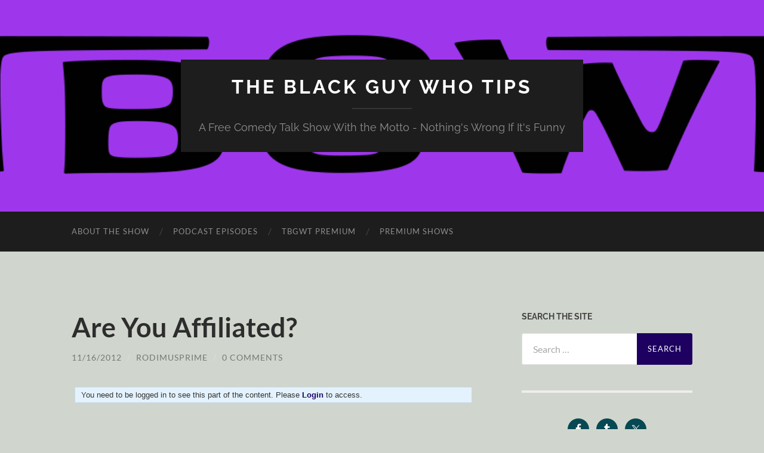

--- FILE ---
content_type: text/html; charset=UTF-8
request_url: https://www.theblackguywhotips.com/2012/11/16/are-you-affiliated/
body_size: 12512
content:
<!DOCTYPE html>

<html lang="en-US">

	<head>

		<meta http-equiv="content-type" content="text/html" charset="UTF-8" />
		<meta name="viewport" content="width=device-width, initial-scale=1.0" >

		<link rel="profile" href="http://gmpg.org/xfn/11">

		<title>Are You Affiliated? &#8211; The Black Guy Who Tips</title>
<meta name='robots' content='max-image-preview:large' />

            <script data-no-defer="1" data-ezscrex="false" data-cfasync="false" data-pagespeed-no-defer data-cookieconsent="ignore">
                var ctPublicFunctions = {"_ajax_nonce":"97934be6ff","_rest_nonce":"6b56d78b21","_ajax_url":"\/wp-admin\/admin-ajax.php","_rest_url":"https:\/\/www.theblackguywhotips.com\/wp-json\/","data__cookies_type":"native","data__ajax_type":"admin_ajax","data__bot_detector_enabled":0,"data__frontend_data_log_enabled":1,"cookiePrefix":"","wprocket_detected":false,"host_url":"www.theblackguywhotips.com","text__ee_click_to_select":"Click to select the whole data","text__ee_original_email":"The complete one is","text__ee_got_it":"Got it","text__ee_blocked":"Blocked","text__ee_cannot_connect":"Cannot connect","text__ee_cannot_decode":"Can not decode email. Unknown reason","text__ee_email_decoder":"CleanTalk email decoder","text__ee_wait_for_decoding":"The magic is on the way!","text__ee_decoding_process":"Please wait a few seconds while we decode the contact data."}
            </script>
        
            <script data-no-defer="1" data-ezscrex="false" data-cfasync="false" data-pagespeed-no-defer data-cookieconsent="ignore">
                var ctPublic = {"_ajax_nonce":"97934be6ff","settings__forms__check_internal":"0","settings__forms__check_external":"0","settings__forms__force_protection":0,"settings__forms__search_test":"1","settings__forms__wc_add_to_cart":"0","settings__data__bot_detector_enabled":0,"settings__sfw__anti_crawler":0,"blog_home":"https:\/\/www.theblackguywhotips.com\/","pixel__setting":"0","pixel__enabled":false,"pixel__url":null,"data__email_check_before_post":"1","data__email_check_exist_post":0,"data__cookies_type":"native","data__key_is_ok":true,"data__visible_fields_required":true,"wl_brandname":"Anti-Spam by CleanTalk","wl_brandname_short":"CleanTalk","ct_checkjs_key":"06cdc41a58ca7854aaa9c04764602c8997e5fe2df2f7e080e2d824eaba39e44d","emailEncoderPassKey":"57f27c5e82e76f2df552100c69906ffb","bot_detector_forms_excluded":"W10=","advancedCacheExists":false,"varnishCacheExists":false,"wc_ajax_add_to_cart":false}
            </script>
        <link rel='dns-prefetch' href='//stats.wp.com' />
<link rel='dns-prefetch' href='//v0.wordpress.com' />
<link rel='dns-prefetch' href='//widgets.wp.com' />
<link rel='dns-prefetch' href='//s0.wp.com' />
<link rel='dns-prefetch' href='//0.gravatar.com' />
<link rel='dns-prefetch' href='//1.gravatar.com' />
<link rel='dns-prefetch' href='//2.gravatar.com' />
<link rel='preconnect' href='//i0.wp.com' />
<link rel='preconnect' href='//c0.wp.com' />
<link rel="alternate" title="oEmbed (JSON)" type="application/json+oembed" href="https://www.theblackguywhotips.com/wp-json/oembed/1.0/embed?url=https%3A%2F%2Fwww.theblackguywhotips.com%2F2012%2F11%2F16%2Fare-you-affiliated%2F" />
<link rel="alternate" title="oEmbed (XML)" type="text/xml+oembed" href="https://www.theblackguywhotips.com/wp-json/oembed/1.0/embed?url=https%3A%2F%2Fwww.theblackguywhotips.com%2F2012%2F11%2F16%2Fare-you-affiliated%2F&#038;format=xml" />
<style id='wp-img-auto-sizes-contain-inline-css' type='text/css'>
img:is([sizes=auto i],[sizes^="auto," i]){contain-intrinsic-size:3000px 1500px}
/*# sourceURL=wp-img-auto-sizes-contain-inline-css */
</style>
<link rel='stylesheet' id='ts-poll-block-css' href='https://www.theblackguywhotips.com/wp-content/plugins/poll-wp/admin/css/block.css?ver=6.9' type='text/css' media='all' />
<style id='wp-emoji-styles-inline-css' type='text/css'>

	img.wp-smiley, img.emoji {
		display: inline !important;
		border: none !important;
		box-shadow: none !important;
		height: 1em !important;
		width: 1em !important;
		margin: 0 0.07em !important;
		vertical-align: -0.1em !important;
		background: none !important;
		padding: 0 !important;
	}
/*# sourceURL=wp-emoji-styles-inline-css */
</style>
<link rel='stylesheet' id='wp-block-library-css' href='https://c0.wp.com/c/6.9/wp-includes/css/dist/block-library/style.min.css' type='text/css' media='all' />
<style id='wp-block-paragraph-inline-css' type='text/css'>
.is-small-text{font-size:.875em}.is-regular-text{font-size:1em}.is-large-text{font-size:2.25em}.is-larger-text{font-size:3em}.has-drop-cap:not(:focus):first-letter{float:left;font-size:8.4em;font-style:normal;font-weight:100;line-height:.68;margin:.05em .1em 0 0;text-transform:uppercase}body.rtl .has-drop-cap:not(:focus):first-letter{float:none;margin-left:.1em}p.has-drop-cap.has-background{overflow:hidden}:root :where(p.has-background){padding:1.25em 2.375em}:where(p.has-text-color:not(.has-link-color)) a{color:inherit}p.has-text-align-left[style*="writing-mode:vertical-lr"],p.has-text-align-right[style*="writing-mode:vertical-rl"]{rotate:180deg}
/*# sourceURL=https://c0.wp.com/c/6.9/wp-includes/blocks/paragraph/style.min.css */
</style>
<style id='global-styles-inline-css' type='text/css'>
:root{--wp--preset--aspect-ratio--square: 1;--wp--preset--aspect-ratio--4-3: 4/3;--wp--preset--aspect-ratio--3-4: 3/4;--wp--preset--aspect-ratio--3-2: 3/2;--wp--preset--aspect-ratio--2-3: 2/3;--wp--preset--aspect-ratio--16-9: 16/9;--wp--preset--aspect-ratio--9-16: 9/16;--wp--preset--color--black: #000000;--wp--preset--color--cyan-bluish-gray: #abb8c3;--wp--preset--color--white: #fff;--wp--preset--color--pale-pink: #f78da7;--wp--preset--color--vivid-red: #cf2e2e;--wp--preset--color--luminous-vivid-orange: #ff6900;--wp--preset--color--luminous-vivid-amber: #fcb900;--wp--preset--color--light-green-cyan: #7bdcb5;--wp--preset--color--vivid-green-cyan: #00d084;--wp--preset--color--pale-cyan-blue: #8ed1fc;--wp--preset--color--vivid-cyan-blue: #0693e3;--wp--preset--color--vivid-purple: #9b51e0;--wp--preset--color--accent: #1d0060;--wp--preset--color--dark-gray: #444;--wp--preset--color--medium-gray: #666;--wp--preset--color--light-gray: #888;--wp--preset--gradient--vivid-cyan-blue-to-vivid-purple: linear-gradient(135deg,rgb(6,147,227) 0%,rgb(155,81,224) 100%);--wp--preset--gradient--light-green-cyan-to-vivid-green-cyan: linear-gradient(135deg,rgb(122,220,180) 0%,rgb(0,208,130) 100%);--wp--preset--gradient--luminous-vivid-amber-to-luminous-vivid-orange: linear-gradient(135deg,rgb(252,185,0) 0%,rgb(255,105,0) 100%);--wp--preset--gradient--luminous-vivid-orange-to-vivid-red: linear-gradient(135deg,rgb(255,105,0) 0%,rgb(207,46,46) 100%);--wp--preset--gradient--very-light-gray-to-cyan-bluish-gray: linear-gradient(135deg,rgb(238,238,238) 0%,rgb(169,184,195) 100%);--wp--preset--gradient--cool-to-warm-spectrum: linear-gradient(135deg,rgb(74,234,220) 0%,rgb(151,120,209) 20%,rgb(207,42,186) 40%,rgb(238,44,130) 60%,rgb(251,105,98) 80%,rgb(254,248,76) 100%);--wp--preset--gradient--blush-light-purple: linear-gradient(135deg,rgb(255,206,236) 0%,rgb(152,150,240) 100%);--wp--preset--gradient--blush-bordeaux: linear-gradient(135deg,rgb(254,205,165) 0%,rgb(254,45,45) 50%,rgb(107,0,62) 100%);--wp--preset--gradient--luminous-dusk: linear-gradient(135deg,rgb(255,203,112) 0%,rgb(199,81,192) 50%,rgb(65,88,208) 100%);--wp--preset--gradient--pale-ocean: linear-gradient(135deg,rgb(255,245,203) 0%,rgb(182,227,212) 50%,rgb(51,167,181) 100%);--wp--preset--gradient--electric-grass: linear-gradient(135deg,rgb(202,248,128) 0%,rgb(113,206,126) 100%);--wp--preset--gradient--midnight: linear-gradient(135deg,rgb(2,3,129) 0%,rgb(40,116,252) 100%);--wp--preset--font-size--small: 16px;--wp--preset--font-size--medium: 20px;--wp--preset--font-size--large: 24px;--wp--preset--font-size--x-large: 42px;--wp--preset--font-size--regular: 19px;--wp--preset--font-size--larger: 32px;--wp--preset--spacing--20: 0.44rem;--wp--preset--spacing--30: 0.67rem;--wp--preset--spacing--40: 1rem;--wp--preset--spacing--50: 1.5rem;--wp--preset--spacing--60: 2.25rem;--wp--preset--spacing--70: 3.38rem;--wp--preset--spacing--80: 5.06rem;--wp--preset--shadow--natural: 6px 6px 9px rgba(0, 0, 0, 0.2);--wp--preset--shadow--deep: 12px 12px 50px rgba(0, 0, 0, 0.4);--wp--preset--shadow--sharp: 6px 6px 0px rgba(0, 0, 0, 0.2);--wp--preset--shadow--outlined: 6px 6px 0px -3px rgb(255, 255, 255), 6px 6px rgb(0, 0, 0);--wp--preset--shadow--crisp: 6px 6px 0px rgb(0, 0, 0);}:where(.is-layout-flex){gap: 0.5em;}:where(.is-layout-grid){gap: 0.5em;}body .is-layout-flex{display: flex;}.is-layout-flex{flex-wrap: wrap;align-items: center;}.is-layout-flex > :is(*, div){margin: 0;}body .is-layout-grid{display: grid;}.is-layout-grid > :is(*, div){margin: 0;}:where(.wp-block-columns.is-layout-flex){gap: 2em;}:where(.wp-block-columns.is-layout-grid){gap: 2em;}:where(.wp-block-post-template.is-layout-flex){gap: 1.25em;}:where(.wp-block-post-template.is-layout-grid){gap: 1.25em;}.has-black-color{color: var(--wp--preset--color--black) !important;}.has-cyan-bluish-gray-color{color: var(--wp--preset--color--cyan-bluish-gray) !important;}.has-white-color{color: var(--wp--preset--color--white) !important;}.has-pale-pink-color{color: var(--wp--preset--color--pale-pink) !important;}.has-vivid-red-color{color: var(--wp--preset--color--vivid-red) !important;}.has-luminous-vivid-orange-color{color: var(--wp--preset--color--luminous-vivid-orange) !important;}.has-luminous-vivid-amber-color{color: var(--wp--preset--color--luminous-vivid-amber) !important;}.has-light-green-cyan-color{color: var(--wp--preset--color--light-green-cyan) !important;}.has-vivid-green-cyan-color{color: var(--wp--preset--color--vivid-green-cyan) !important;}.has-pale-cyan-blue-color{color: var(--wp--preset--color--pale-cyan-blue) !important;}.has-vivid-cyan-blue-color{color: var(--wp--preset--color--vivid-cyan-blue) !important;}.has-vivid-purple-color{color: var(--wp--preset--color--vivid-purple) !important;}.has-black-background-color{background-color: var(--wp--preset--color--black) !important;}.has-cyan-bluish-gray-background-color{background-color: var(--wp--preset--color--cyan-bluish-gray) !important;}.has-white-background-color{background-color: var(--wp--preset--color--white) !important;}.has-pale-pink-background-color{background-color: var(--wp--preset--color--pale-pink) !important;}.has-vivid-red-background-color{background-color: var(--wp--preset--color--vivid-red) !important;}.has-luminous-vivid-orange-background-color{background-color: var(--wp--preset--color--luminous-vivid-orange) !important;}.has-luminous-vivid-amber-background-color{background-color: var(--wp--preset--color--luminous-vivid-amber) !important;}.has-light-green-cyan-background-color{background-color: var(--wp--preset--color--light-green-cyan) !important;}.has-vivid-green-cyan-background-color{background-color: var(--wp--preset--color--vivid-green-cyan) !important;}.has-pale-cyan-blue-background-color{background-color: var(--wp--preset--color--pale-cyan-blue) !important;}.has-vivid-cyan-blue-background-color{background-color: var(--wp--preset--color--vivid-cyan-blue) !important;}.has-vivid-purple-background-color{background-color: var(--wp--preset--color--vivid-purple) !important;}.has-black-border-color{border-color: var(--wp--preset--color--black) !important;}.has-cyan-bluish-gray-border-color{border-color: var(--wp--preset--color--cyan-bluish-gray) !important;}.has-white-border-color{border-color: var(--wp--preset--color--white) !important;}.has-pale-pink-border-color{border-color: var(--wp--preset--color--pale-pink) !important;}.has-vivid-red-border-color{border-color: var(--wp--preset--color--vivid-red) !important;}.has-luminous-vivid-orange-border-color{border-color: var(--wp--preset--color--luminous-vivid-orange) !important;}.has-luminous-vivid-amber-border-color{border-color: var(--wp--preset--color--luminous-vivid-amber) !important;}.has-light-green-cyan-border-color{border-color: var(--wp--preset--color--light-green-cyan) !important;}.has-vivid-green-cyan-border-color{border-color: var(--wp--preset--color--vivid-green-cyan) !important;}.has-pale-cyan-blue-border-color{border-color: var(--wp--preset--color--pale-cyan-blue) !important;}.has-vivid-cyan-blue-border-color{border-color: var(--wp--preset--color--vivid-cyan-blue) !important;}.has-vivid-purple-border-color{border-color: var(--wp--preset--color--vivid-purple) !important;}.has-vivid-cyan-blue-to-vivid-purple-gradient-background{background: var(--wp--preset--gradient--vivid-cyan-blue-to-vivid-purple) !important;}.has-light-green-cyan-to-vivid-green-cyan-gradient-background{background: var(--wp--preset--gradient--light-green-cyan-to-vivid-green-cyan) !important;}.has-luminous-vivid-amber-to-luminous-vivid-orange-gradient-background{background: var(--wp--preset--gradient--luminous-vivid-amber-to-luminous-vivid-orange) !important;}.has-luminous-vivid-orange-to-vivid-red-gradient-background{background: var(--wp--preset--gradient--luminous-vivid-orange-to-vivid-red) !important;}.has-very-light-gray-to-cyan-bluish-gray-gradient-background{background: var(--wp--preset--gradient--very-light-gray-to-cyan-bluish-gray) !important;}.has-cool-to-warm-spectrum-gradient-background{background: var(--wp--preset--gradient--cool-to-warm-spectrum) !important;}.has-blush-light-purple-gradient-background{background: var(--wp--preset--gradient--blush-light-purple) !important;}.has-blush-bordeaux-gradient-background{background: var(--wp--preset--gradient--blush-bordeaux) !important;}.has-luminous-dusk-gradient-background{background: var(--wp--preset--gradient--luminous-dusk) !important;}.has-pale-ocean-gradient-background{background: var(--wp--preset--gradient--pale-ocean) !important;}.has-electric-grass-gradient-background{background: var(--wp--preset--gradient--electric-grass) !important;}.has-midnight-gradient-background{background: var(--wp--preset--gradient--midnight) !important;}.has-small-font-size{font-size: var(--wp--preset--font-size--small) !important;}.has-medium-font-size{font-size: var(--wp--preset--font-size--medium) !important;}.has-large-font-size{font-size: var(--wp--preset--font-size--large) !important;}.has-x-large-font-size{font-size: var(--wp--preset--font-size--x-large) !important;}
/*# sourceURL=global-styles-inline-css */
</style>

<style id='classic-theme-styles-inline-css' type='text/css'>
/*! This file is auto-generated */
.wp-block-button__link{color:#fff;background-color:#32373c;border-radius:9999px;box-shadow:none;text-decoration:none;padding:calc(.667em + 2px) calc(1.333em + 2px);font-size:1.125em}.wp-block-file__button{background:#32373c;color:#fff;text-decoration:none}
/*# sourceURL=/wp-includes/css/classic-themes.min.css */
</style>
<link rel='stylesheet' id='cleantalk-public-css-css' href='https://www.theblackguywhotips.com/wp-content/plugins/cleantalk-spam-protect/css/cleantalk-public.min.css?ver=6.70.1_1766241060' type='text/css' media='all' />
<link rel='stylesheet' id='cleantalk-email-decoder-css-css' href='https://www.theblackguywhotips.com/wp-content/plugins/cleantalk-spam-protect/css/cleantalk-email-decoder.min.css?ver=6.70.1_1766241060' type='text/css' media='all' />
<link rel='stylesheet' id='ts-poll-public-css' href='https://www.theblackguywhotips.com/wp-content/plugins/poll-wp/public/css/ts_poll-public.css?ver=2.5.5' type='text/css' media='all' />
<link rel='stylesheet' id='ts-poll-fonts-css' href='https://www.theblackguywhotips.com/wp-content/plugins/poll-wp/fonts/ts_poll-fonts.css?ver=2.5.5' type='text/css' media='all' />
<link rel='stylesheet' id='jetpack_likes-css' href='https://c0.wp.com/p/jetpack/15.4/modules/likes/style.css' type='text/css' media='all' />
<link rel='stylesheet' id='simple-social-icons-font-css' href='https://www.theblackguywhotips.com/wp-content/plugins/simple-social-icons/css/style.css?ver=4.0.0' type='text/css' media='all' />
<link rel='stylesheet' id='hemingway_googleFonts-css' href='https://www.theblackguywhotips.com/wp-content/themes/hemingway/assets/css/fonts.css' type='text/css' media='all' />
<link rel='stylesheet' id='hemingway_style-css' href='https://www.theblackguywhotips.com/wp-content/themes/hemingway/style.css?ver=2.3.2' type='text/css' media='all' />
<script type="text/javascript" src="https://www.theblackguywhotips.com/wp-content/plugins/cleantalk-spam-protect/js/apbct-public-bundle_gathering.min.js?ver=6.70.1_1766241060" id="apbct-public-bundle_gathering.min-js-js"></script>
<script type="text/javascript" src="https://www.theblackguywhotips.com/wp-content/plugins/poll-wp/public/js/vue.js?ver=2.5.5" id="ts-poll-vue-js"></script>
<script type="text/javascript" src="https://c0.wp.com/c/6.9/wp-includes/js/jquery/jquery.min.js" id="jquery-core-js"></script>
<script type="text/javascript" src="https://c0.wp.com/c/6.9/wp-includes/js/jquery/jquery-migrate.min.js" id="jquery-migrate-js"></script>
<script type="text/javascript" id="ts-poll-public-js-extra">
/* <![CDATA[ */
var tsPollData = {"root_url":"https://www.theblackguywhotips.com/wp-json/","nonce":"6b56d78b21"};
//# sourceURL=ts-poll-public-js-extra
/* ]]> */
</script>
<script type="text/javascript" src="https://www.theblackguywhotips.com/wp-content/plugins/poll-wp/public/js/ts_poll-public.js?ver=2.5.5" id="ts-poll-public-js"></script>
<link rel="https://api.w.org/" href="https://www.theblackguywhotips.com/wp-json/" /><link rel="alternate" title="JSON" type="application/json" href="https://www.theblackguywhotips.com/wp-json/wp/v2/posts/1754" /><link rel="EditURI" type="application/rsd+xml" title="RSD" href="https://www.theblackguywhotips.com/xmlrpc.php?rsd" />
<meta name="generator" content="WordPress 6.9" />
<link rel="canonical" href="https://www.theblackguywhotips.com/2012/11/16/are-you-affiliated/" />
<link rel='shortlink' href='https://wp.me/p1lVE0-si' />
            <script type="text/javascript"><!--
                                function powerpress_pinw(pinw_url){window.open(pinw_url, 'PowerPressPlayer','toolbar=0,status=0,resizable=1,width=460,height=320');	return false;}
                //-->

                // tabnab protection
                window.addEventListener('load', function () {
                    // make all links have rel="noopener noreferrer"
                    document.querySelectorAll('a[target="_blank"]').forEach(link => {
                        link.setAttribute('rel', 'noopener noreferrer');
                    });
                });
            </script>
            	<style>img#wpstats{display:none}</style>
		<style type="text/css"><!-- Customizer CSS -->::selection { background-color: #1d0060; }.featured-media .sticky-post { background-color: #1d0060; }fieldset legend { background-color: #1d0060; }:root .has-accent-background-color { background-color: #1d0060; }button:hover { background-color: #1d0060; }.button:hover { background-color: #1d0060; }.faux-button:hover { background-color: #1d0060; }a.more-link:hover { background-color: #1d0060; }.wp-block-button__link:hover { background-color: #1d0060; }.is-style-outline .wp-block-button__link.has-accent-color:hover { background-color: #1d0060; }.wp-block-file__button:hover { background-color: #1d0060; }input[type="button"]:hover { background-color: #1d0060; }input[type="reset"]:hover { background-color: #1d0060; }input[type="submit"]:hover { background-color: #1d0060; }.post-tags a:hover { background-color: #1d0060; }.content #respond input[type="submit"]:hover { background-color: #1d0060; }.search-form .search-submit { background-color: #1d0060; }.sidebar .tagcloud a:hover { background-color: #1d0060; }.footer .tagcloud a:hover { background-color: #1d0060; }.is-style-outline .wp-block-button__link.has-accent-color:hover { border-color: #1d0060; }.post-tags a:hover:after { border-right-color: #1d0060; }a { color: #1d0060; }.blog-title a:hover { color: #1d0060; }.blog-menu a:hover { color: #1d0060; }.post-title a:hover { color: #1d0060; }.post-meta a:hover { color: #1d0060; }.blog .format-quote blockquote cite a:hover { color: #1d0060; }:root .has-accent-color { color: #1d0060; }.post-categories a { color: #1d0060; }.post-categories a:hover { color: #1d0060; }.post-nav a:hover { color: #1d0060; }.archive-nav a:hover { color: #1d0060; }.comment-meta-content cite a:hover { color: #1d0060; }.comment-meta-content p a:hover { color: #1d0060; }.comment-actions a:hover { color: #1d0060; }#cancel-comment-reply-link { color: #1d0060; }#cancel-comment-reply-link:hover { color: #1d0060; }.widget-title a { color: #1d0060; }.widget-title a:hover { color: #1d0060; }.widget_text a { color: #1d0060; }.widget_text a:hover { color: #1d0060; }.widget_rss a { color: #1d0060; }.widget_rss a:hover { color: #1d0060; }.widget_archive a { color: #1d0060; }.widget_archive a:hover { color: #1d0060; }.widget_meta a { color: #1d0060; }.widget_meta a:hover { color: #1d0060; }.widget_recent_comments a { color: #1d0060; }.widget_recent_comments a:hover { color: #1d0060; }.widget_pages a { color: #1d0060; }.widget_pages a:hover { color: #1d0060; }.widget_links a { color: #1d0060; }.widget_links a:hover { color: #1d0060; }.widget_recent_entries a { color: #1d0060; }.widget_recent_entries a:hover { color: #1d0060; }.widget_categories a { color: #1d0060; }.widget_categories a:hover { color: #1d0060; }#wp-calendar a { color: #1d0060; }#wp-calendar a:hover { color: #1d0060; }#wp-calendar tfoot a:hover { color: #1d0060; }.wp-calendar-nav a:hover { color: #1d0060; }.widgetmore a { color: #1d0060; }.widgetmore a:hover { color: #1d0060; }</style><!-- /Customizer CSS --><style type="text/css" id="custom-background-css">
body.custom-background { background-color: #d0d6cd; }
</style>
	
<!-- Jetpack Open Graph Tags -->
<meta property="og:type" content="article" />
<meta property="og:title" content="Are You Affiliated?" />
<meta property="og:url" content="https://www.theblackguywhotips.com/2012/11/16/are-you-affiliated/" />
<meta property="og:description" content="United Streets AffiliatedÂ  is a new underground clothing company. We offer unique andÂ originalÂ designed shirts. The &#8220;We Are Affiliated&#8221; shirt is asking are you down with the undergro…" />
<meta property="article:published_time" content="2012-11-16T04:01:37+00:00" />
<meta property="article:modified_time" content="2012-11-16T04:01:37+00:00" />
<meta property="og:site_name" content="The Black Guy Who Tips" />
<meta property="og:image" content="http://unitedstreetsaff.com/wp-content/themes/Emporium/images/logo.png" />
<meta property="og:image:width" content="600" />
<meta property="og:image:height" content="112" />
<meta property="og:image:alt" content="" />
<meta property="og:locale" content="en_US" />
<meta name="twitter:text:title" content="Are You Affiliated?" />
<meta name="twitter:image" content="http://unitedstreetsaff.com/wp-content/themes/Emporium/images/logo.png?w=144" />
<meta name="twitter:card" content="summary" />

<!-- End Jetpack Open Graph Tags -->
<link rel="icon" href="https://i0.wp.com/www.theblackguywhotips.com/wp-content/uploads/2025/04/cropped-Charcter-Icon.png?fit=32%2C32&#038;ssl=1" sizes="32x32" />
<link rel="icon" href="https://i0.wp.com/www.theblackguywhotips.com/wp-content/uploads/2025/04/cropped-Charcter-Icon.png?fit=192%2C192&#038;ssl=1" sizes="192x192" />
<link rel="apple-touch-icon" href="https://i0.wp.com/www.theblackguywhotips.com/wp-content/uploads/2025/04/cropped-Charcter-Icon.png?fit=180%2C180&#038;ssl=1" />
<meta name="msapplication-TileImage" content="https://i0.wp.com/www.theblackguywhotips.com/wp-content/uploads/2025/04/cropped-Charcter-Icon.png?fit=270%2C270&#038;ssl=1" />

	</head>
	
	<body class="wp-singular post-template-default single single-post postid-1754 single-format-standard custom-background wp-theme-hemingway">

		
		<a class="skip-link button" href="#site-content">Skip to the content</a>
	
		<div class="big-wrapper">
	
			<div class="header-cover section bg-dark-light no-padding">

						
				<div class="header section" style="background-image: url( https://www.theblackguywhotips.com/wp-content/uploads/2025/04/Tbgwt-Purple.png );">
							
					<div class="header-inner section-inner">
					
											
							<div class="blog-info">
							
																	<div class="blog-title">
										<a href="https://www.theblackguywhotips.com" rel="home">The Black Guy Who Tips</a>
									</div>
																
																	<p class="blog-description">A Free Comedy Talk Show With the Motto - Nothing&#039;s Wrong If It&#039;s Funny</p>
															
							</div><!-- .blog-info -->
							
															
					</div><!-- .header-inner -->
								
				</div><!-- .header -->
			
			</div><!-- .bg-dark -->
			
			<div class="navigation section no-padding bg-dark">
			
				<div class="navigation-inner section-inner group">
				
					<div class="toggle-container section-inner hidden">
			
						<button type="button" class="nav-toggle toggle">
							<div class="bar"></div>
							<div class="bar"></div>
							<div class="bar"></div>
							<span class="screen-reader-text">Toggle mobile menu</span>
						</button>
						
						<button type="button" class="search-toggle toggle">
							<div class="metal"></div>
							<div class="glass"></div>
							<div class="handle"></div>
							<span class="screen-reader-text">Toggle search field</span>
						</button>
											
					</div><!-- .toggle-container -->
					
					<div class="blog-search hidden">
						<form apbct-form-sign="native_search" role="search" method="get" class="search-form" action="https://www.theblackguywhotips.com/">
				<label>
					<span class="screen-reader-text">Search for:</span>
					<input type="search" class="search-field" placeholder="Search &hellip;" value="" name="s" />
				</label>
				<input type="submit" class="search-submit" value="Search" />
			<input
                    class="apbct_special_field apbct_email_id__search_form"
                    name="apbct__email_id__search_form"
                    aria-label="apbct__label_id__search_form"
                    type="text" size="30" maxlength="200" autocomplete="off"
                    value=""
                /><input
                   id="apbct_submit_id__search_form" 
                   class="apbct_special_field apbct__email_id__search_form"
                   name="apbct__label_id__search_form"
                   aria-label="apbct_submit_name__search_form"
                   type="submit"
                   size="30"
                   maxlength="200"
                   value="82569"
               /></form>					</div><!-- .blog-search -->
				
					<ul class="blog-menu">
						<li id="menu-item-2088" class="menu-item menu-item-type-post_type menu-item-object-page menu-item-2088"><a href="https://www.theblackguywhotips.com/about/">About The Show</a></li>
<li id="menu-item-2085" class="menu-item menu-item-type-taxonomy menu-item-object-category menu-item-2085"><a href="https://www.theblackguywhotips.com/category/podcast-episodes/">Podcast Episodes</a></li>
<li id="menu-item-2192" class="menu-item menu-item-type-post_type menu-item-object-page menu-item-2192"><a href="https://www.theblackguywhotips.com/premium/">TBGWT Premium</a></li>
<li id="menu-item-2193" class="menu-item menu-item-type-taxonomy menu-item-object-category menu-item-2193"><a href="https://www.theblackguywhotips.com/category/premium-content/">Premium Shows</a></li>
					 </ul><!-- .blog-menu -->
					 
					 <ul class="mobile-menu">
					
						<li class="menu-item menu-item-type-post_type menu-item-object-page menu-item-2088"><a href="https://www.theblackguywhotips.com/about/">About The Show</a></li>
<li class="menu-item menu-item-type-taxonomy menu-item-object-category menu-item-2085"><a href="https://www.theblackguywhotips.com/category/podcast-episodes/">Podcast Episodes</a></li>
<li class="menu-item menu-item-type-post_type menu-item-object-page menu-item-2192"><a href="https://www.theblackguywhotips.com/premium/">TBGWT Premium</a></li>
<li class="menu-item menu-item-type-taxonomy menu-item-object-category menu-item-2193"><a href="https://www.theblackguywhotips.com/category/premium-content/">Premium Shows</a></li>
						
					 </ul><!-- .mobile-menu -->
				 
				</div><!-- .navigation-inner -->
				
			</div><!-- .navigation -->
<main class="wrapper section-inner group" id="site-content">

	<div class="content left">

		<div class="posts">
												        
			<article id="post-1754" class="post-1754 post type-post status-publish format-standard hentry category-sponsor">

	<div class="post-header">

		
					
				<h1 class="post-title entry-title">
											Are You Affiliated?									</h1>

							
			<div class="post-meta">
			
				<span class="post-date"><a href="https://www.theblackguywhotips.com/2012/11/16/are-you-affiliated/">11/16/2012</a></span>
				
				<span class="date-sep"> / </span>
					
				<span class="post-author"><a href="https://www.theblackguywhotips.com/author/admin/" title="Posts by rodimusprime" rel="author">rodimusprime</a></span>

				
					<span class="date-sep"> / </span>
				
					<a href="https://www.theblackguywhotips.com/2012/11/16/are-you-affiliated/#respond"><span class="comment">0 Comments</span></a>
								
														
			</div><!-- .post-meta -->

					
	</div><!-- .post-header -->
																					
	<div class="post-content entry-content">
	
		<div class="mgm_private_no_access"><div style="border-style:solid; border-width:1px; margin-bottom:1em; background-color:#E4F2FD; border-color:#C6D9E9; margin:5px; font-family:'Lucida Grande','Lucida Sans Unicode',Tahoma,Verdana,sans-serif; font-size:13px; color:#333333;">
	<div style="margin: 5px 10px;">You need to be logged in to see this part of the content. Please  <a href="https://www.theblackguywhotips.com/login/?redirect_to=https://www.theblackguywhotips.com/2012/11/16/are-you-affiliated/"><b>Login</b></a> to access.
</div>
</div></div>							
	</div><!-- .post-content -->
				
		
		<div class="post-meta-bottom">

																		
				<p class="post-categories"><span class="category-icon"><span class="front-flap"></span></span> <a href="https://www.theblackguywhotips.com/category/sponsor/" rel="category tag">Sponsor</a></p>
	
						
						
												
				<nav class="post-nav group">
											
											<a class="post-nav-older" href="https://www.theblackguywhotips.com/2012/11/11/382-shaking-the-cans/">
							<h5>Previous post</h5>
							382: Shaking The Cans						</a>
										
											<a class="post-nav-newer" href="https://www.theblackguywhotips.com/2012/11/16/383-mental-binder-full-of-women/">
							<h5>Next post</h5>
							383: Mental Binder Full Of Women						</a>
					
				</nav><!-- .post-nav -->

											
		</div><!-- .post-meta-bottom -->

			<div id="respond" class="comment-respond">
		<h3 id="reply-title" class="comment-reply-title">Leave a Reply <small><a rel="nofollow" id="cancel-comment-reply-link" href="/2012/11/16/are-you-affiliated/#respond" style="display:none;">Cancel reply</a></small></h3><p class="must-log-in">You must be <a href="https://www.theblackguywhotips.com/login/?redirect_to=https%3A%2F%2Fwww.theblackguywhotips.com%2F2012%2F11%2F16%2Fare-you-affiliated%2F">logged in</a> to post a comment.</p>	</div><!-- #respond -->
	
</article><!-- .post -->			
		</div><!-- .posts -->
	
	</div><!-- .content -->

		
		
	<div class="sidebar right" role="complementary">
		<div id="search-3" class="widget widget_search"><div class="widget-content"><h3 class="widget-title">Search The Site</h3><form apbct-form-sign="native_search" role="search" method="get" class="search-form" action="https://www.theblackguywhotips.com/">
				<label>
					<span class="screen-reader-text">Search for:</span>
					<input type="search" class="search-field" placeholder="Search &hellip;" value="" name="s" />
				</label>
				<input type="submit" class="search-submit" value="Search" />
			<input
                    class="apbct_special_field apbct_email_id__search_form"
                    name="apbct__email_id__search_form"
                    aria-label="apbct__label_id__search_form"
                    type="text" size="30" maxlength="200" autocomplete="off"
                    value=""
                /><input
                   id="apbct_submit_id__search_form" 
                   class="apbct_special_field apbct__email_id__search_form"
                   name="apbct__label_id__search_form"
                   aria-label="apbct_submit_name__search_form"
                   type="submit"
                   size="30"
                   maxlength="200"
                   value="5414"
               /></form></div></div><div id="simple-social-icons-2" class="widget simple-social-icons"><div class="widget-content"><ul class="aligncenter"><li class="ssi-facebook"><a href="https://www.facebook.com/theblackguywhotips" target="_blank" rel="noopener noreferrer"><svg role="img" class="social-facebook" aria-labelledby="social-facebook-2"><title id="social-facebook-2">Facebook</title><use xlink:href="https://www.theblackguywhotips.com/wp-content/plugins/simple-social-icons/symbol-defs.svg#social-facebook"></use></svg></a></li><li class="ssi-tumblr"><a href="http://theblackguywhotips.tumblr.com/" target="_blank" rel="noopener noreferrer"><svg role="img" class="social-tumblr" aria-labelledby="social-tumblr-2"><title id="social-tumblr-2">Tumblr</title><use xlink:href="https://www.theblackguywhotips.com/wp-content/plugins/simple-social-icons/symbol-defs.svg#social-tumblr"></use></svg></a></li><li class="ssi-twitter"><a href="https://twitter.com/TBGWT" target="_blank" rel="noopener noreferrer"><svg role="img" class="social-twitter" aria-labelledby="social-twitter-2"><title id="social-twitter-2">Twitter</title><use xlink:href="https://www.theblackguywhotips.com/wp-content/plugins/simple-social-icons/symbol-defs.svg#social-twitter"></use></svg></a></li></ul></div></div><div id="members-widget-login-3" class="widget login"><div class="widget-content"><h3 class="widget-title">Log In</h3><p>Please log into the site.</p>
<div class="members-login-form"><form name="loginform" id="loginform" action="https://www.theblackguywhotips.com/wp-login.php" method="post"><p class="login-username">
				<label for="user_login">Username</label>
				<input type="text" name="log" id="user_login" autocomplete="username" class="input" value="" size="20" />
			</p><p class="login-password">
				<label for="user_pass">Password</label>
				<input type="password" name="pwd" id="user_pass" autocomplete="current-password" spellcheck="false" class="input" value="" size="20" />
			</p><p class="login-remember"><label><input name="rememberme" type="checkbox" id="rememberme" value="forever" checked="checked" /> Remember Me</label></p><p class="login-submit">
				<input type="submit" name="wp-submit" id="wp-submit" class="button button-primary" value="Log In" />
				<input type="hidden" name="redirect_to" value="https://www.theblackguywhotips.com/2012/11/16/are-you-affiliated/" />
			</p><input type="hidden" name="members_redirect_to" value="1" /></form></div></div></div><div id="nav_menu-6" class="widget widget_nav_menu"><div class="widget-content"><h3 class="widget-title">Welcome</h3><div class="menu-top-menu-container"><ul id="menu-top-menu" class="menu"><li id="menu-item-5943" class="menu-item menu-item-type-post_type menu-item-object-page menu-item-5943"><a href="https://www.theblackguywhotips.com/register/">Register</a></li>
<li id="menu-item-5942" class="menu-item menu-item-type-post_type menu-item-object-page menu-item-5942"><a href="https://www.theblackguywhotips.com/login/">Login</a></li>
<li id="menu-item-15228" class="menu-item menu-item-type-post_type menu-item-object-page menu-item-15228"><a href="https://www.theblackguywhotips.com/my-login-welcome-page/">My Login Welcome Page</a></li>
<li id="menu-item-15229" class="menu-item menu-item-type-post_type menu-item-object-page menu-item-15229"><a href="https://www.theblackguywhotips.com/membership-details/">Membership Details</a></li>
</ul></div></div></div><div id="categories-4" class="widget widget_categories"><div class="widget-content"><h3 class="widget-title">Categories</h3><form action="https://www.theblackguywhotips.com" method="get"><label class="screen-reader-text" for="cat">Categories</label><select  name='cat' id='cat' class='postform'>
	<option value='-1'>Select Category</option>
	<option class="level-0" value="29">#Thrones</option>
	<option class="level-0" value="37">#Walking</option>
	<option class="level-0" value="33">Another Light Skinned Moment</option>
	<option class="level-0" value="22">Archived Episode</option>
	<option class="level-0" value="17">Ask Rod P</option>
	<option class="level-0" value="24">Balls Deep Sports</option>
	<option class="level-0" value="4">Blog Post</option>
	<option class="level-0" value="32">book club</option>
	<option class="level-0" value="11">Guest Spots</option>
	<option class="level-0" value="31">Impossible White Man Movies</option>
	<option class="level-0" value="23">Lip Smacking Good</option>
	<option class="level-0" value="26">Medium Talk With Rodimus Prime</option>
	<option class="level-0" value="39">MeoMix</option>
	<option class="level-0" value="30">Off Season Reviews</option>
	<option class="level-0" value="3">Podcast Episodes</option>
	<option class="level-0" value="34">Pre-Game</option>
	<option class="level-0" value="21">Premium Content</option>
	<option class="level-0" value="28">Real House Husbands</option>
	<option class="level-0" value="10">Spoiled Reviews</option>
	<option class="level-0" value="8">Sponsor</option>
	<option class="level-0" value="12">Store</option>
	<option class="level-0" value="16">TBGWT</option>
	<option class="level-0" value="25">The Nerd Off</option>
	<option class="level-0" value="38">This Too Much</option>
	<option class="level-0" value="1">Uncategorized</option>
	<option class="level-0" value="6">Video</option>
	<option class="level-0" value="13">Vokle</option>
</select>
</form><script type="text/javascript">
/* <![CDATA[ */

( ( dropdownId ) => {
	const dropdown = document.getElementById( dropdownId );
	function onSelectChange() {
		setTimeout( () => {
			if ( 'escape' === dropdown.dataset.lastkey ) {
				return;
			}
			if ( dropdown.value && parseInt( dropdown.value ) > 0 && dropdown instanceof HTMLSelectElement ) {
				dropdown.parentElement.submit();
			}
		}, 250 );
	}
	function onKeyUp( event ) {
		if ( 'Escape' === event.key ) {
			dropdown.dataset.lastkey = 'escape';
		} else {
			delete dropdown.dataset.lastkey;
		}
	}
	function onClick() {
		delete dropdown.dataset.lastkey;
	}
	dropdown.addEventListener( 'keyup', onKeyUp );
	dropdown.addEventListener( 'click', onClick );
	dropdown.addEventListener( 'change', onSelectChange );
})( "cat" );

//# sourceURL=WP_Widget_Categories%3A%3Awidget
/* ]]> */
</script>
</div></div><div id="block-6" class="widget widget_block"><div class="widget-content"></div></div><div id="block-7" class="widget widget_block"><div class="widget-content"></div></div><div id="block-8" class="widget widget_block"><div class="widget-content"></div></div>
		<div id="recent-posts-3" class="widget widget_recent_entries"><div class="widget-content">
		<h3 class="widget-title">Recent Episodes</h3>
		<ul>
											<li>
					<a href="https://www.theblackguywhotips.com/2026/01/20/bds-589-im-cumming-to-the-u/">BDS 589: I&#8217;m Cumming to the U</a>
									</li>
											<li>
					<a href="https://www.theblackguywhotips.com/2026/01/20/pg-479-the-wale-of-fayetteville/">PG 479: The Wale of Fayetteville</a>
									</li>
											<li>
					<a href="https://www.theblackguywhotips.com/2026/01/19/3214-a-stand-up-comedian-who-will-standing-up-for-you/">3214: A Stand Up Comedian Who Will Standing Up For You</a>
									</li>
					</ul>

		</div></div><div id="media_image-3" class="widget widget_media_image"><div class="widget-content"><img width="708" height="400" src="https://i0.wp.com/www.theblackguywhotips.com/wp-content/uploads/2015/07/A-Comedy-Podcast-with-the-motto-.png?fit=708%2C400&amp;ssl=1" class="image wp-image-5934 aligncenter attachment-full size-full" alt="" style="max-width: 100%; height: auto;" decoding="async" loading="lazy" srcset="https://i0.wp.com/www.theblackguywhotips.com/wp-content/uploads/2015/07/A-Comedy-Podcast-with-the-motto-.png?w=708&amp;ssl=1 708w, https://i0.wp.com/www.theblackguywhotips.com/wp-content/uploads/2015/07/A-Comedy-Podcast-with-the-motto-.png?resize=150%2C85&amp;ssl=1 150w, https://i0.wp.com/www.theblackguywhotips.com/wp-content/uploads/2015/07/A-Comedy-Podcast-with-the-motto-.png?resize=300%2C169&amp;ssl=1 300w" sizes="auto, (max-width: 708px) 100vw, 708px" data-attachment-id="5934" data-permalink="https://www.theblackguywhotips.com/a-comedy-podcast-with-the-motto/" data-orig-file="https://i0.wp.com/www.theblackguywhotips.com/wp-content/uploads/2015/07/A-Comedy-Podcast-with-the-motto-.png?fit=708%2C400&amp;ssl=1" data-orig-size="708,400" data-comments-opened="1" data-image-meta="{&quot;aperture&quot;:&quot;0&quot;,&quot;credit&quot;:&quot;&quot;,&quot;camera&quot;:&quot;&quot;,&quot;caption&quot;:&quot;&quot;,&quot;created_timestamp&quot;:&quot;0&quot;,&quot;copyright&quot;:&quot;&quot;,&quot;focal_length&quot;:&quot;0&quot;,&quot;iso&quot;:&quot;0&quot;,&quot;shutter_speed&quot;:&quot;0&quot;,&quot;title&quot;:&quot;&quot;,&quot;orientation&quot;:&quot;0&quot;}" data-image-title="A Comedy Podcast with the motto-" data-image-description="" data-image-caption="" data-medium-file="https://i0.wp.com/www.theblackguywhotips.com/wp-content/uploads/2015/07/A-Comedy-Podcast-with-the-motto-.png?fit=300%2C169&amp;ssl=1" data-large-file="https://i0.wp.com/www.theblackguywhotips.com/wp-content/uploads/2015/07/A-Comedy-Podcast-with-the-motto-.png?fit=676%2C382&amp;ssl=1" /></div></div><div id="block-5" class="widget widget_block widget_text"><div class="widget-content">
<p><strong>TBGWT Premium</strong></p>
</div></div><div id="block-3" class="widget widget_block widget_text"><div class="widget-content">
<p>Signup to become a premium listener by clicking <a href="https://www.theblackguywhotips.com/wp-login.php?action=register" data-type="link" data-id="https://www.theblackguywhotips.com/wp-login.php?action=register">HERE</a>.</p>
</div></div><div id="block-4" class="widget widget_block widget_text"><div class="widget-content">
<p>If you've already registered and need to upgrade your existing account click <a href="https://www.theblackguywhotips.com/membership-details/" data-type="link" data-id="https://www.theblackguywhotips.com/membership-details/">HERE</a>:</p>
</div></div><div id="block-10" class="widget widget_block"><div class="widget-content"><form action="https://www.paypal.com/donate" method="post" target="_top">
<input type="hidden" name="hosted_button_id" value="WKSCRM3L2K7RU" />
<input type="image" src="https://www.paypal.com/en_US/i/btn/btn_donateCC_LG.gif" border="0" name="submit" title="PayPal - The safer, easier way to pay online!" alt="Donate with PayPal button" />
<img loading="lazy" decoding="async" alt="" border="0" src="https://www.paypal.com/en_US/i/scr/pixel.gif" width="1" height="1" />
</form>
</div></div>	</div><!-- .sidebar -->
	

			
</main><!-- .wrapper -->
		
	<div class="footer section large-padding bg-dark">
		
		<div class="footer-inner section-inner group">
		
						
				<div class="column column-1 left">
				
					<div class="widgets">
			
						<div id="members-widget-login-7" class="widget login"><div class="widget-content"><h3 class="widget-title">Log In</h3><img alt='' src='https://secure.gravatar.com/avatar/?s=96&#038;d=wavatar&#038;r=x' srcset='https://secure.gravatar.com/avatar/?s=192&#038;d=wavatar&#038;r=x 2x' class='avatar avatar-96 photo avatar-default' height='96' width='96' loading='lazy' decoding='async'/><p>Please log into the site.</p>
<div class="members-login-form"><form name="loginform" id="loginform" action="https://www.theblackguywhotips.com/wp-login.php" method="post"><p class="login-username">
				<label for="user_login">Username</label>
				<input type="text" name="log" id="user_login" autocomplete="username" class="input" value="" size="20" />
			</p><p class="login-password">
				<label for="user_pass">Password</label>
				<input type="password" name="pwd" id="user_pass" autocomplete="current-password" spellcheck="false" class="input" value="" size="20" />
			</p><p class="login-remember"><label><input name="rememberme" type="checkbox" id="rememberme" value="forever" /> Remember Me</label></p><p class="login-submit">
				<input type="submit" name="wp-submit" id="wp-submit" class="button button-primary" value="Log In" />
				<input type="hidden" name="redirect_to" value="https://www.theblackguywhotips.com/2012/11/16/are-you-affiliated/" />
			</p><input type="hidden" name="members_redirect_to" value="1" /></form></div></div></div>											
					</div>
					
				</div>
				
			<!-- .footer-a -->
				
			<!-- .footer-b -->
								
			<!-- .footer-c -->
					
		</div><!-- .footer-inner -->
	
	</div><!-- .footer -->
	
	<div class="credits section bg-dark no-padding">
	
		<div class="credits-inner section-inner group">
	
			<p class="credits-left">
				&copy; 2026 <a href="https://www.theblackguywhotips.com">The Black Guy Who Tips</a>
			</p>
			
			<p class="credits-right">
				<span>Theme by <a href="https://andersnoren.se">Anders Noren</a></span> &mdash; <a title="To the top" class="tothetop">Up &uarr;</a>
			</p>
					
		</div><!-- .credits-inner -->
		
	</div><!-- .credits -->

</div><!-- .big-wrapper -->

<script>				
                    document.addEventListener('DOMContentLoaded', function () {
                        setTimeout(function(){
                            if( document.querySelectorAll('[name^=ct_checkjs]').length > 0 ) {
                                if (typeof apbct_public_sendAJAX === 'function' && typeof apbct_js_keys__set_input_value === 'function') {
                                    apbct_public_sendAJAX(	
                                    { action: 'apbct_js_keys__get' },	
                                    { callback: apbct_js_keys__set_input_value })
                                }
                            }
                        },0)					    
                    })				
                </script><script type="speculationrules">
{"prefetch":[{"source":"document","where":{"and":[{"href_matches":"/*"},{"not":{"href_matches":["/wp-*.php","/wp-admin/*","/wp-content/uploads/*","/wp-content/*","/wp-content/plugins/*","/wp-content/themes/hemingway/*","/*\\?(.+)"]}},{"not":{"selector_matches":"a[rel~=\"nofollow\"]"}},{"not":{"selector_matches":".no-prefetch, .no-prefetch a"}}]},"eagerness":"conservative"}]}
</script>
<style type="text/css" media="screen">#simple-social-icons-2 ul li a, #simple-social-icons-2 ul li a:hover, #simple-social-icons-2 ul li a:focus { background-color: #064853 !important; border-radius: 100px; color: #ffffff !important; border: 0px #064853 solid !important; font-size: 18px; padding: 9px; }  #simple-social-icons-2 ul li a:hover, #simple-social-icons-2 ul li a:focus { background-color: #0c0c0c !important; border-color: #000000 !important; color: #ffffff !important; }  #simple-social-icons-2 ul li a:focus { outline: 1px dotted #0c0c0c !important; }</style><script type="text/javascript" src="https://www.theblackguywhotips.com/wp-content/themes/hemingway/assets/js/global.js?ver=2.3.2" id="hemingway_global-js"></script>
<script type="text/javascript" src="https://c0.wp.com/c/6.9/wp-includes/js/comment-reply.min.js" id="comment-reply-js" async="async" data-wp-strategy="async" fetchpriority="low"></script>
<script type="text/javascript" src="https://c0.wp.com/c/6.9/wp-includes/js/jquery/ui/core.min.js" id="jquery-ui-core-js"></script>
<script type="text/javascript" src="https://c0.wp.com/c/6.9/wp-includes/js/jquery/ui/datepicker.min.js" id="jquery-ui-datepicker-js"></script>
<script type="text/javascript" id="jquery-ui-datepicker-js-after">
/* <![CDATA[ */
jQuery(function(jQuery){jQuery.datepicker.setDefaults({"closeText":"Close","currentText":"Today","monthNames":["January","February","March","April","May","June","July","August","September","October","November","December"],"monthNamesShort":["Jan","Feb","Mar","Apr","May","Jun","Jul","Aug","Sep","Oct","Nov","Dec"],"nextText":"Next","prevText":"Previous","dayNames":["Sunday","Monday","Tuesday","Wednesday","Thursday","Friday","Saturday"],"dayNamesShort":["Sun","Mon","Tue","Wed","Thu","Fri","Sat"],"dayNamesMin":["S","M","T","W","T","F","S"],"dateFormat":"mm/dd/yy","firstDay":1,"isRTL":false});});
//# sourceURL=jquery-ui-datepicker-js-after
/* ]]> */
</script>
<script type="text/javascript" id="jetpack-stats-js-before">
/* <![CDATA[ */
_stq = window._stq || [];
_stq.push([ "view", {"v":"ext","blog":"20002812","post":"1754","tz":"-4","srv":"www.theblackguywhotips.com","j":"1:15.4"} ]);
_stq.push([ "clickTrackerInit", "20002812", "1754" ]);
//# sourceURL=jetpack-stats-js-before
/* ]]> */
</script>
<script type="text/javascript" src="https://stats.wp.com/e-202604.js" id="jetpack-stats-js" defer="defer" data-wp-strategy="defer"></script>
<script id="wp-emoji-settings" type="application/json">
{"baseUrl":"https://s.w.org/images/core/emoji/17.0.2/72x72/","ext":".png","svgUrl":"https://s.w.org/images/core/emoji/17.0.2/svg/","svgExt":".svg","source":{"concatemoji":"https://www.theblackguywhotips.com/wp-includes/js/wp-emoji-release.min.js?ver=6.9"}}
</script>
<script type="module">
/* <![CDATA[ */
/*! This file is auto-generated */
const a=JSON.parse(document.getElementById("wp-emoji-settings").textContent),o=(window._wpemojiSettings=a,"wpEmojiSettingsSupports"),s=["flag","emoji"];function i(e){try{var t={supportTests:e,timestamp:(new Date).valueOf()};sessionStorage.setItem(o,JSON.stringify(t))}catch(e){}}function c(e,t,n){e.clearRect(0,0,e.canvas.width,e.canvas.height),e.fillText(t,0,0);t=new Uint32Array(e.getImageData(0,0,e.canvas.width,e.canvas.height).data);e.clearRect(0,0,e.canvas.width,e.canvas.height),e.fillText(n,0,0);const a=new Uint32Array(e.getImageData(0,0,e.canvas.width,e.canvas.height).data);return t.every((e,t)=>e===a[t])}function p(e,t){e.clearRect(0,0,e.canvas.width,e.canvas.height),e.fillText(t,0,0);var n=e.getImageData(16,16,1,1);for(let e=0;e<n.data.length;e++)if(0!==n.data[e])return!1;return!0}function u(e,t,n,a){switch(t){case"flag":return n(e,"\ud83c\udff3\ufe0f\u200d\u26a7\ufe0f","\ud83c\udff3\ufe0f\u200b\u26a7\ufe0f")?!1:!n(e,"\ud83c\udde8\ud83c\uddf6","\ud83c\udde8\u200b\ud83c\uddf6")&&!n(e,"\ud83c\udff4\udb40\udc67\udb40\udc62\udb40\udc65\udb40\udc6e\udb40\udc67\udb40\udc7f","\ud83c\udff4\u200b\udb40\udc67\u200b\udb40\udc62\u200b\udb40\udc65\u200b\udb40\udc6e\u200b\udb40\udc67\u200b\udb40\udc7f");case"emoji":return!a(e,"\ud83e\u1fac8")}return!1}function f(e,t,n,a){let r;const o=(r="undefined"!=typeof WorkerGlobalScope&&self instanceof WorkerGlobalScope?new OffscreenCanvas(300,150):document.createElement("canvas")).getContext("2d",{willReadFrequently:!0}),s=(o.textBaseline="top",o.font="600 32px Arial",{});return e.forEach(e=>{s[e]=t(o,e,n,a)}),s}function r(e){var t=document.createElement("script");t.src=e,t.defer=!0,document.head.appendChild(t)}a.supports={everything:!0,everythingExceptFlag:!0},new Promise(t=>{let n=function(){try{var e=JSON.parse(sessionStorage.getItem(o));if("object"==typeof e&&"number"==typeof e.timestamp&&(new Date).valueOf()<e.timestamp+604800&&"object"==typeof e.supportTests)return e.supportTests}catch(e){}return null}();if(!n){if("undefined"!=typeof Worker&&"undefined"!=typeof OffscreenCanvas&&"undefined"!=typeof URL&&URL.createObjectURL&&"undefined"!=typeof Blob)try{var e="postMessage("+f.toString()+"("+[JSON.stringify(s),u.toString(),c.toString(),p.toString()].join(",")+"));",a=new Blob([e],{type:"text/javascript"});const r=new Worker(URL.createObjectURL(a),{name:"wpTestEmojiSupports"});return void(r.onmessage=e=>{i(n=e.data),r.terminate(),t(n)})}catch(e){}i(n=f(s,u,c,p))}t(n)}).then(e=>{for(const n in e)a.supports[n]=e[n],a.supports.everything=a.supports.everything&&a.supports[n],"flag"!==n&&(a.supports.everythingExceptFlag=a.supports.everythingExceptFlag&&a.supports[n]);var t;a.supports.everythingExceptFlag=a.supports.everythingExceptFlag&&!a.supports.flag,a.supports.everything||((t=a.source||{}).concatemoji?r(t.concatemoji):t.wpemoji&&t.twemoji&&(r(t.twemoji),r(t.wpemoji)))});
//# sourceURL=https://www.theblackguywhotips.com/wp-includes/js/wp-emoji-loader.min.js
/* ]]> */
</script>

</body>
</html>